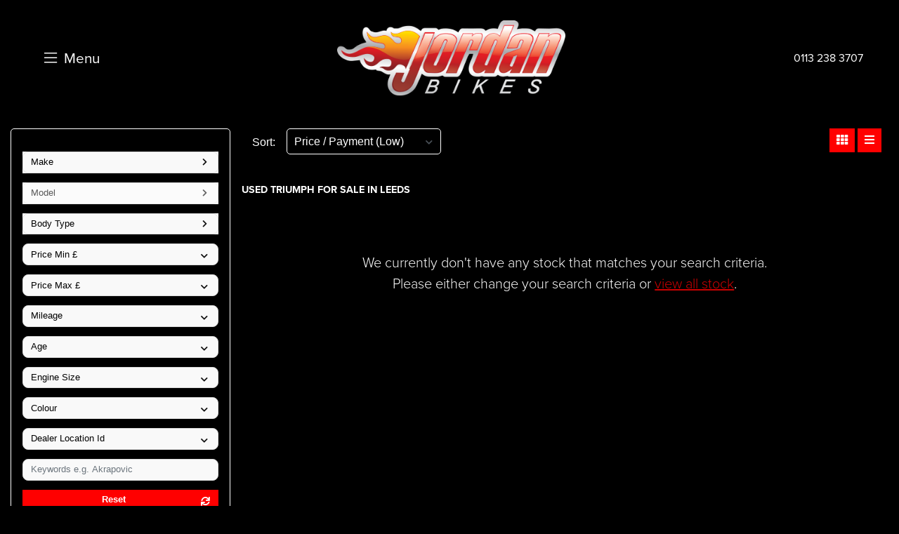

--- FILE ---
content_type: text/html; charset=utf-8
request_url: https://www.jordanbikes.com/used-bikes/triumph/triumph/bonneville-newchurch
body_size: 9989
content:
<!DOCTYPE html>
<html lang="en">
    <head>
        <title>Used Triumph for sale in Leeds | Jordan Bikes</title>
        <meta http-equiv="Content-Type" content="text/html; charset=utf-8" />
        <meta name="viewport" content="width=device-width, initial-scale=1.0"/>
        <meta name="apple-mobile-web-app-capable" content="yes">
        <link rel="apple-touch-icon" href="/images/mobile/app-icon.png">
        <meta name="description" content="At Jordan Bikes we have a range of Triumph for sale at our showroom in Leeds.">
        <meta name="theme-color" content="#2d2d2d" />
        <meta name="csrf-token" content="9fb2975b1a56baf5ab668d64b4514d71" />
         
        <link rel="stylesheet" type="text/css" href="/cache/css/page_9f8850a3b9352e71c8c535975b18afcd.css">
        
        <noscript id="deferred-styles">
            
            <link rel="stylesheet" type="text/css" href="">
            <link rel="stylesheet" type="text/css" href="/cache/css/module_dde3a3663aeadf889ef85f5eec498d19.css">
            
        </noscript>
        <link rel="stylesheet" href="/libs/fontawesome-pro-5.3.1-web/css/all.min.css">
        
        
        
        <link rel="stylesheet" type="text/css" href=""><link rel="stylesheet" type="text/css" href="/cache/css/custom_f1ae72826cb1a6a18fa91cb024d4c901.css">
        
        <script async src="https://www.googletagmanager.com/gtag/js?id=UA-45240598-1" type="text/plain" data-cookiecategory="analytics"></script>
<script>
  window.dataLayer = window.dataLayer || [];
  function gtag(){dataLayer.push(arguments);}
  gtag('js', new Date());

  gtag('config', 'UA-45240598-1');
</script>
        
<script>
!function(f,b,e,v,n,t,s)
{if(f.fbq)return;n=f.fbq=function(){n.callMethod?
n.callMethod.apply(n,arguments):n.queue.push(arguments)};
if(!f._fbq)f._fbq=n;n.push=n;n.loaded=!0;n.version='2.0';
n.queue=[];t=b.createElement(e);t.async=!0;
t.src=v;s=b.getElementsByTagName(e)[0];
s.parentNode.insertBefore(t,s)}(window, document,'script',
'https://connect.facebook.net/en_US/fbevents.js');
fbq('init', '378144343374547');
fbq('track', 'PageView');
</script>
<noscript><img height="1" width="1" style="display:none"
src="https://www.facebook.com/tr?id=378144343374547&ev=PageView&noscript=1"
/></noscript>

        
    </head>
    <body id="page_172" class="default dwmaster listview triumph usedbikes module-used_vehicles_v2  " data-theme="dwmaster">     
        
        
<script src="https://elfsightcdn.com/platform.js" async></script>
<div class="elfsight-app-6bb72ebe-bdad-4a33-bb8b-c5c8692f163b" data-elfsight-app-lazy></div>
        
        <div class="pagecontent">
             	 

	  
<div id="dealer-nav">
 <nav class="navbar navbar-dark navblack py-4">
      <button class="navbar-toggler" type="button" data-toggle="collapse" data-target="#mainmenu" aria-controls="mainmenu" aria-expanded="false" aria-label="Toggle navigation">
       <i class="fal fa-bars"></i><span class="burgertitle">Menu</span>
      </button> 
 
	 <a class="navbar-brand mr-0" href="/./"><img src="/./templates/dwmaster/custom/images/logo-jordan-bikes.png" class="img-fluid d-none d-sm-inline-block logolarge" width="325" alt="Jordan Bikes"><img src="/./templates/dwmaster/custom/images/logo-jordan-bikes.png" class="img-fluid d-inline-block d-sm-none logosmall" width="140" alt="Jordan Bikes">
	</a>

	<a class="dealer-number " href="tel:+44
0113 238 3707
	
">
0113 238 3707
	
</a>

      
    <div class="collapse navbar-collapse" id="mainmenu">
        <ul class="navbar-nav mr-auto">
          <li class="nav-item">
             <a class="nav-link" href="/./"><i class="fal fa-home"></i> <span class="sr-only">(current)</span></a>
          </li>
          <li id="menu_item_589" class="nav-item "><a class="nav-link" href="https://www.jordanbikes.com/" title="Home" > Home </a></li><li class="nav-item dropdown  ">                              
    <a href="https://www.jordanbikes.com/company" class="nav-link dropdown-toggle" data-toggle="dropdown" >Company <b class="caret"></b></a>
    <ul class="dropdown-menu">
        <li id="menu_item_758" class="nav-item "><a class="nav-link" href="https://www.jordanbikes.com/company/about-us" title="About us" > About us </a></li><li id="menu_item_740" class="nav-item "><a class="nav-link" href="https://www.jordanbikes.com/company/racing" title="Racing" > Racing </a></li><li id="menu_item_741" class="nav-item "><a class="nav-link" href="https://www.jordanbikes.com/company/store" title="Store" > Store </a></li><li id="menu_item_759" class="nav-item "><a class="nav-link" href="https://www.jordanbikes.com/company/meet-the-team" title="Meet The Team" > Meet The Team </a></li>    
    </ul>
</li><li id="menu_item_742" class="nav-item  active"><a class="nav-link" href="https://www.jordanbikes.com/used-bikes" title="Used Bikes" > Used Bikes </a></li><li class="nav-item dropdown  ">                              
    <a href="#" class="nav-link dropdown-toggle" data-toggle="dropdown" >Workshop <b class="caret"></b></a>
    <ul class="dropdown-menu">
        <li id="menu_item_753" class="nav-item "><a class="nav-link" href="https://www.jordanbikes.com/workshop" title="Workshop" > Workshop </a></li><li id="menu_item_756" class="nav-item "><a class="nav-link" href="https://www.jordanbikes.com/service-enquiry" title="Service Enquiry" > Service Enquiry </a></li><li id="menu_item_755" class="nav-item "><a class="nav-link" href="https://www.jordanbikes.com/mot-enquiry" title="MOT Enquiry" > MOT Enquiry </a></li>    
    </ul>
</li><li id="menu_item_744" class="nav-item "><a class="nav-link" href="https://www.jordanbikes.com/motorcycle-ecu-remapping" title="ECU Remapping" > ECU Remapping </a></li><li id="menu_item_745" class="nav-item "><a class="nav-link" href="https://www.jordanbikes.com/motorcycle-dyno-tuning" title="Dyno Tuning" > Dyno Tuning </a></li><li id="menu_item_746" class="nav-item "><a class="nav-link" href="https://www.jordanbikes.com/sell-your-used-bike" title="Sell Your Bike" > Sell Your Bike </a></li><li id="menu_item_772" class="nav-item "><a class="nav-link" href="https://www.jordanbikes.com/clothing" title="Clothing" > Clothing </a></li><li id="menu_item_749" class="nav-item "><a class="nav-link" href="https://www.jordanbikes.com/contact" title="Contact" > Contact </a></li> 
</ul>

		
		
		
	<ul class="nav navbar-nav flex-row justify-content-center flex-nowrap">
 <div class="phone-search-area">
                
<div class="search-area d-block">          
          
 <form method="get" action="/search"  >		  
		  
 <div class="input-group py-1 px-2 px-md-0 pt-5 pb-3" >
<input class="form-control form-control-dark nobgsearch" name="search_term" type="text" placeholder="Search site..." aria-label="Search">
<input type="hidden" name="is_posted" value="yes"/>
 <div class="input-group-append">
<button class="btn btn-outline-light nobgsearch" type="submit"><i class="fa fa-search"></i></button>
</div>
		
 </div>  
</form>         
</div>
                
                
                
 
         
            
</div>    
    
</ul>	
		
</div>





 	
	 
 
	 
    </nav> 
	
	
<div class="phone-number-display-mobile py-3 text-center d-none shownumber"><i class="fal fa-phone" style="font-size: 1.3em;
    color: #FFF;"></i><a class="dealer-number pl-2" href="tel:+44
0113 238 3707
	
">
0113 238 3707
	
</a></div>   
	
	  
</div>	 










            
            <div class="bodycontent col-md-12">
              <section class="usedbikes-parallax-size fullwidth-content row d-none" id="usedbikestopsearch">

    <div class="container-fluid h-100">
        <div class="row h-100 align-items-center">
            <div class="col-12 pt-4 px-3 max980" data-anijs="if: scroll, on:window, do: fadeIn animated, before: scrollReveal, after: removeAnim">
                <h3 class="text-center">What are you looking for?</h3>
                <div class=" col-sm-6 col-10 mx-auto filteresults keywords">
                    <div class=" filter_group">
                        <form>
                            <input id="vehicle_keywords_top" form="vehicle_filter" type="text" onfocus="this.value=''" class="quicksearch-style bg-dark border-0 form-control vehicle_filters input_filter" name="keywords" placeholder="Add keywords e.g. low mileage" data-default="Add keywords e.g. low mileage">
                            <span class="input-search"><i class="fal fa-search"></i></span>
                        </form>
                    </div>
                    <p class="text-center">Or use the filters below <i class="fal fa-arrow-circle-down pl-2"></i></p>
                </div>
            </div>
        </div>
    </div>
    <div class="parallax usedbikep-bg"></div>
</section>


<div id="used_vehicles_page_wrap" class="vehicles ubv2 my-3">

    <div id="used_vehicle_page" class="row max1400 p-0">

        <div id="sticky-anchor"></div>

        <div class="used_vehicle_filters col-lg-3">
            
            
            <div id="used_filters" class="w-100 sticktop">
                <input type="hidden" name="used_bike_base" id="used_bike_base" value="/used-bikes" />
                <input type="hidden" name="page_id" id="page_id" value="172">
                <input type="hidden" name="page_title" id="page_title" value="Used Triumph for sale in Leeds | Jordan Bikes">
                <input type="hidden" name="initial_load" id="initial_load" value="1" class="">
                <input type="hidden" name="page_end" id="page_end" value="" class="frm_filter frm_filter_static">


                <form method="post" action="/used-bikes" autocomplete="off" class="validate-form col-md-12 p-lg-0" id="vehicle_filter">
                    <input type="hidden" id="brand_lock" name="brand_lock" value="" class="">
                    <input type="hidden" id="brand_lock_make" name="brand_lock_make" value="" class="">
                    <input type="hidden" name="page_current" id="page_current" value="1" class="frm_filter frm_filter_static">
                    <input type="hidden" name="page_rows" id="page_rows" value="12" class="frm_filter frm_filter_static">
                    <input type="hidden" name="order_by" id="order_by" value="price-desc" class="frm_filter frm_filter_static">
                    <input type="hidden" name="short_filters" id="short_filters" value="1" class="frm_filter frm_filter_static">
                    

                    <div class="filter_wrapper container pt-0 w-100 p-3">
                        <div class="row top_filter">
                            <div class="col-12 pull-left pb-3 bikecount-reset-wrap">
                                <div class="bikecountwrap w-100 text-center">
                                    <div class="d-none"><span class="number_of_bikes"></span> Bikes found</div>
                                    
                                </div>
                            </div>

                            


                            <div class="col-12 pull-left filteresults postcode">
                                <div class="form-group filter_group border-0">
                                    <input type="text" class="form-control input_filter" name="postcode" id="postcode" placeholder="Enter Postcode" data-default="Enter Postcode" value="">
                                    <span class="input-clear d-none"><i class="fa fa-times"></i></span>
                                </div>
                                <span class="input-clear d-none"><i class="fa fa-times"></i></span>
                            </div>


                            

                            <div class="col-12 pull-left filteresults make">
                                <div class="form-group filter_group">
                                    <div class="d-block w-100">
                                        <select id="vehicle_brand" class="form-control selectpicker dropright" title="Make" data-header="Select Make" data-live-search-placeholder="type to filter" name="vehicle_brand">
                                        </select>
                                    </div>
                                </div>
                                <span class="input-clear d-none"><i class="fa fa-times"></i></span>
                            </div>

                            <div class="col-12 pull-left filteresults range" hidden="hidden">
                                <div class="form-group filter_group">
                                    <div class="d-block w-100">
                                        <select id="vehicle_range_id" class="form-control selectpicker dropright" title="Range" data-header="Select Range" data-live-search-placeholder="type to filter" name="vehicle_range_id">
                                        </select>
                                    </div>
                                </div>
                                <span class="input-clear d-none"><i class="fa fa-times"></i></span>
                            </div>

                            <div class="col-12 pull-left filteresults model">
                                <div class="form-group filter_group">
                                    <div class="d-block w-100">
                                        <select disabled id="vehicle_model_variant" class="form-control selectpicker dropright" title="Model" data-header="Select Model" data-live-search-placeholder="type to filter" name="vehicle_model_variant">
                                        </select>
                                    </div>
                                </div>
                                <span class="input-clear d-none"><i class="fa fa-times"></i></span>
                            </div>


                            <div class="col-12 pull-left filteresults bodytype">
                                <div class="form-group filter_group">
                                    <div class="d-block w-100">
                                        <select id="vehicle_body_type" class="form-control selectpicker dropright" title="Body Type" data-header="Select Type" data-live-search-placeholder="type to filter" name="vehicle_body_type">
                                        </select>
                                    </div>
                                </div>
                                <span class="input-clear d-none"><i class="fa fa-times"></i></span>
                            </div>


                            

                            
                            <div class="col-12 pull-left filteresults pricemin">
                                <span class="input-clear d-none"><i class="fa fa-times"></i></span>
                                <div class="form-group filter_group">
                                    <span class="select">
                                        <select class="form-control form_input frm_filter_static" name="vehicle_price_min" id="vehicle_price_min">
                                            <option value="">Price Min &pound;</option>
                                            <option value="0"> &pound;0</option>
                                            <option value="3000">&pound;3,000</option>
                                            <option value="3500"> &pound;3,500</option>
                                            <option value="4000"> &pound;4,000</option>
                                            <option value="4500"> &pound;4,500</option>
                                            <option value="5000"> &pound;5,000</option>
                                            <option value="6000"> &pound;6,000</option>
                                            <option value="7000"> &pound;7,000</option>
                                            <option value="8000"> &pound;8,000</option>
                                            <option value="9000"> &pound;9,000</option>
                                            <option value="10000"> &pound;10,000</option>
                                            <option value="500000"> &pound;50,000</option>
                                        </select>
                                    </span>
                                </div>
                                <span class="input-clear d-none"><i class="fa fa-times"></i></span>
                            </div>
                            
                            
                            
                            <div class="col-12 pull-left filteresults pricemax">
                                <div class="form-group filter_group">
                                    <span class="select">
                                        <select class="form-control form_input frm_filter_static" name="vehicle_price_max" id="vehicle_price_max">

                                            <option value="">Price Max &pound;</option>
                                            <option value="3000"> &pound;3,000</option>
                                            <option value="3500"> &pound;3,500</option>
                                            <option value="4000"> &pound;4,000</option>
                                            <option value="4500"> &pound;4,500</option>
                                            <option value="5000"> &pound;5,000</option>
                                            <option value="5500"> &pound;5,500</option>
                                            <option value="6000"> &pound;6,000</option>
                                            <option value="6500"> &pound;6,500</option>
                                            <option value="7000"> &pound;7,000</option>
                                            <option value="7500"> &pound;7,500</option>
                                            <option value="8000"> &pound;8,000</option>
                                            <option value="8500"> &pound;8,500</option>
                                            <option value="9000"> &pound;9,000</option>
                                            <option value="9500"> &pound;9,500</option>
                                            <option value="10000"> &pound;10,000</option>
                                            <option value="11000"> &pound;11,000</option>
                                            <option value="12000"> &pound;12,000</option>
                                            <option value="13000"> &pound;13,000</option>
                                            <option value="14000"> &pound;14,000</option>
                                            <option value="15000"> &pound;15,000</option>
                                            <option value="16000"> &pound;16,000</option>
                                            <option value="100000"> &pound;100,000</option>
                                        </select>
                                    </span>
                                </div>
                                <span class="input-clear d-none"><i class="fa fa-times"></i></span>
                            </div>
                            

                            <div class="col-12 pull-left filteresults vehicle_mpg" data-relies-on="">
    <div class="form-group filter_group">
        <span class="select">
            <div class="d-block w-100">
                <select id="vehicle_mpg" class="form-control form_input frm_filter_static" title="Mpg" name="vehicle_mpg" >
                    <option value="">Mpg</option><option value="is_min_max"></option>  
                </select>
            </div>
        </span>
    </div>
    <span class="input-clear d-none"><i class="fa fa-times"></i></span>
</div><div class="col-12 pull-left filteresults vehicle_mileage" data-relies-on="">
    <div class="form-group filter_group">
        <span class="select">
            <div class="d-block w-100">
                <select id="vehicle_mileage" class="form-control form_input frm_filter_static" title="Mileage" name="vehicle_mileage" >
                    <option value="">Mileage</option><option value="is_min_max"></option>  
                </select>
            </div>
        </span>
    </div>
    <span class="input-clear d-none"><i class="fa fa-times"></i></span>
</div><div class="col-12 pull-left filteresults vehicle_age" data-relies-on="">
    <div class="form-group filter_group">
        <span class="select">
            <div class="d-block w-100">
                <select id="vehicle_age" class="form-control form_input frm_filter_static" title="Age" name="vehicle_age" >
                    <option value="">Age</option><option value="is_min_max"></option>  
                </select>
            </div>
        </span>
    </div>
    <span class="input-clear d-none"><i class="fa fa-times"></i></span>
</div><div class="col-12 pull-left filteresults vehicle_engine_size" data-relies-on="">
    <div class="form-group filter_group">
        <span class="select">
            <div class="d-block w-100">
                <select id="vehicle_engine_size" class="form-control form_input frm_filter_static" title="Engine Size" name="vehicle_engine_size" >
                    <option value="">Engine Size</option><option value="is_min_max"></option>  
                </select>
            </div>
        </span>
    </div>
    <span class="input-clear d-none"><i class="fa fa-times"></i></span>
</div><div class="col-12 pull-left filteresults vehicle_colour" data-relies-on="">
    <div class="form-group filter_group">
        <span class="select">
            <div class="d-block w-100">
                <select id="vehicle_colour" class="form-control form_input frm_filter_static" title="Colour" name="vehicle_colour" >
                    <option value="">Colour</option><option value="is_min_max"></option>  
                </select>
            </div>
        </span>
    </div>
    <span class="input-clear d-none"><i class="fa fa-times"></i></span>
</div><div class="col-12 pull-left filteresults vehicle_licence_type" data-relies-on="">
    <div class="form-group filter_group">
        <span class="select">
            <div class="d-block w-100">
                <select id="vehicle_licence_type" class="form-control form_input frm_filter_static" title="Licence Type" name="vehicle_licence_type" >
                    <option value="">Licence Type</option><option value="is_min_max"></option>  
                </select>
            </div>
        </span>
    </div>
    <span class="input-clear d-none"><i class="fa fa-times"></i></span>
</div><div class="col-12 pull-left filteresults dealer_location_id" data-relies-on="">
    <div class="form-group filter_group">
        <span class="select">
            <div class="d-block w-100">
                <select id="dealer_location_id" class="form-control form_input frm_filter_static" title="Dealer Location Id" name="dealer_location_id" >
                    <option value="">Dealer Location Id</option><option value="is_min_max"></option>  
                </select>
            </div>
        </span>
    </div>
    <span class="input-clear d-none"><i class="fa fa-times"></i></span>
</div>


                            <div class="col-12 col-lg-12 col-xl-12 pull-left filteresults keywords">
                                <div class="form-group filter_group">
                                    <input id="vehicle_keywords" type="text" class="form-control vehicle_filters input_filter" name="keywords" placeholder="Keywords e.g. Akrapovic" data-default="Keywords e.g. Akrapovic">
                                    <button type="button" class="mt-3 w-100 d-none btn btn-secondary btn-sm btn-search-filter">
                                        <span class="mr-2">Search</span>
                                        <i class="fa fa-search"></i>
                                    </button>
                                </div>
                                <span class="input-clear d-none"><i class="fa fa-times"></i></span>
                            </div>

                            
                            <div class="search-footer">
                                <div class="col-12">
                                    <div class="form-group filter_group border-0 update-results pb-0 mb-0">
                                        <button type="submit" class="btn submit_search d-inline-block p-3 d-lg-none w-48" id="close-filters-mobile">Search <i class="fa fa-chevron-right pull-right"></i></button>
                                        <a class="btn reset_search d-inline-block p-3 w-100" href="#" title="Reset search" id="reset_filters">Reset <i class="fa fa-sync pull-right"></i></a>
                                    </div>
                                </div>
                            </div>   
                        </div>   
                    </div>

                    <input type="hidden" name="location_type_id" id="location_type_id" value="1">
                    <input type="hidden" id="brand_url" value="TRIUMPH">
                    <input type="hidden" id="model_url" value="triumph">
                    <input type="hidden" id="search_advert_type" name="search_advert_type" value="">
                    <input type="hidden" id="price_min" value="">
                    <input type="hidden" id="price_max" value="">
                    <input type="hidden" id="location_id" value="">
                    <input type="hidden" id="mileage" value="">
                    <input type="hidden" id="age" value="">
                    <input type="hidden" id="body_type" value="">
                    <input type="hidden" id="engine_size" value="">
                    <input type="hidden" id="colour" value="">
                    <input type="hidden" id="keywords" value="">
                    <input type="hidden" id="distance" value="">
                    <input type="hidden" id="range_id" value="">

                </form>

            </div>


        </div>


        <div class="wrapresults col-lg-9 p-0 pl-lg-3">

            <div class="row mb-3 fullwidth nopadding">
                <div id="watch_list_pos"></div>
                <div class="col-md-12 p-0">

                    <div class="col-12 p-0 topelements sticktop">

                        <div class="row sortbywrap px-3">

                            <div class="filteresults pull-left used_vehicle_filter_sortby sortby mb-2 col pl-1 pr-0 order-1">
                                <label class="pull-left pt-1 mt-1 mr-1 mr-lg-3">Sort:</label>
                                <div class="input-group-select pull-left">
                                    <span class="select">
                                        <select class="form-control select-wrap" id="order_by_t">
                                            <option value="price-asc">Price / Payment (Low)</option>
                                            <option value="price-desc">Price / Payment (High)</option>
                                            <option value="age">Age (Newest)</option>
                                            <option value="age-oldest">Age (Oldest)</option>
                                            <option value="vehicle_mileage">Mileage (Lowest)</option>
                                            <option value="featured">Featured</option>
                                            <option value="created_at">Recently Added</option>
                                            <option value="vehicle_brand">Make</option>
                                            <option value="vehicle_model_variant">Model</option>
                                        </select>
                                    </span>
                                </div>
                            </div>

                            <div class="hidden-lg-up filtermobile">
                                <button class="btn show_all_filters btn-std p-3" id="show_all_filters"><i class="fas fa-sliders-h"></i>
                                    Filter</button>
                            </div>

                            <div class="filteresults pull-left used_vehicle_filter_status mb-2 w-100 order-3 pl-2">
                                
                            </div>

                            <div id="gridllistselect">
                                <button class="btn selectlayout selectgrid" id="gridview"><i class="fas fa-th"></i></button>
                                <button class="btn selectlayout selectlist" id="listview"><i class="fas fa-bars"></i></button>
                            </div>

                        </div>

                    </div>

                    <h1 id="used_vehicles_page_title_listview" class="h3 pb-4 mm">Used Triumph for sale in Leeds</h1>

                    

                    <div id="vehicle_list" class="row no-gutters">
                        <div data-no-results="true"></div><div class="w-100">
    <div class="row">
        <p class="lead text-center mt-5">
            We currently don't have any stock that matches your search criteria.<br> Please either change your search criteria or <a href="/used-bikes" title="View all stock">view all stock</a>.
        </p>            
    </div>            
</div>
                    </div>
                    
                </div>

            </div>

            
            <div class="w-100 py-3 text-center loadmore-wrapper">
                <button id="load_more_btn" class="btn btn-lg btn-primary loadmore d-none">
                    <span class="loadingspinner">
                        <i class="fas fa-spinner fa-spin fa-pulse"></i>
                    </span>
                    <span class="loadmore-text loadmore">LOAD MORE</span>
                    <span class="loadmore-text loading">LOADING...</span>
                </button>
            </div>
            

            



        </div>


        <div id="finance-disclosure" class="finance-disclosure">FINANCE DISCLAIMER
Jordan Bikes offer competitive finance packages available through our finance partners, Close Motor Finance, Moto Novo and First Response.

We make it as easy and convenient as possible to calculate payments and when applying for the finance, whether it be HP (Hire Purchase) or PCP (Personal Contract Purchase), our sales team will assist you in choosing the right finance package for your needs.
We are fully transparent and will explain everything every step of the way.

As a Financial Conduct Authority regulated credit broker, we can introduce you to a range of lenders who may be able to help you finance your vehicle and provide other products/services. We are a licensed credit broker, not a lender.

We may receive a commission from the finance provider. Full details of any commission will be provided to you prior to you signing your finance documents. These fees may be variable or pre-set dependent on the product and the volume of business that the chosen lender receives.

Jordan</div>


        <div class="listviewbodytextwrap">
            
        </div>


        



    </div>



    
    <div class="modal fade" id="watchModal">
        <div class="modal-dialog">
            <div class="modal-content">

                
                <div class="modal-header">
                    <h4 class="modal-title">Watch This Bike:</h4>
                    <button type="button" class="close" data-dismiss="modal">&times;</button>
                </div>
                <div class="modal-body">
                    <div class="form-group has-danger">
                        <label class="form-control-label" for="watch_email">Please email me if the price changes. My
                            email address is:</label>
                        <input type="email" class="form-control watch_form form-control-danger" name="watch_email" id="watch_email">
                        <div class="form-control-feedback" id="watch_form_message"></div>
                    </div>
                    <input type="hidden" class="watch_form" id="watch_registration_year" name="watch_registration_year" value="">
                    <input type="hidden" class="watch_form" id="watch_image_id" name="watch_image_id" value="">
                    <input type="hidden" class="watch_form" id="watch_manufacturer" name="watch_manufacturer" value="">
                    <input type="hidden" class="watch_form" id="watch_model" name="watch_model" value="">
                    <input type="hidden" class="watch_form" id="watch_price" name="watch_price" value="">
                    <input type="hidden" class="watch_form" id="watch_vehicle_id" name="watch_vehicle_id" value="">
                </div>

                
                <div class="modal-footer">
                    <button type="button" class="btn btn-warning" data-dismiss="modal">Close</button>
                    <button type="button" class="btn btn-success " id="bike_watch">Watch</button>
                </div>

            </div>
        </div>
    </div>

</div>


<script id="list-template" type="text/x-handlebars-template">
    {{! This comment will not be in the output }}
    {{#each vehicle_list}}
        <div class="used-vehicle-list-item card list-card mb-4 normalview {{vehicle_advert_type_class}} {{vehicle_brand_slug}} {{select_layout}} {{#if approved_listed}}approved{{/if}} {{#if is_clearance}}clearancelistbike{{/if}}">


            <div class="card-body">
                <div class="row justify-content-between no-gutters">

                    

                    <div class="col-5 listphotowrap {{vehicle_advert_type_class}}">
                        <a class="used_photo_thumb_holder listview" href="{{{vehicle-detail-slug}}}" title="{{{vehicle_brand}}} {{{vehicle_model_variant}}}" alt="{{{vehicle_brand}}} {{{vehicle_model_variant}}}">
                            <div class="main_image">
                                <img src="{{{image}}}" class="img-fluid" alt="{{{vehicle_brand}}} {{{vehicle_model_variant}}}" srcset="{{{image_srcset}}}">
                                <span class="hidden-sm-down">{{{caption}}}</span>
                                <div class="mfrscheme {{{vehicle_brand_slug}}}"></div>
                                <span class="customimgoverlay"></span>
                            </div>
                        </a>
                        <div id="listimgiconwrap">
                            <div class="list_cta photos">
                                <a class="used_photo_num" href="{{{vehicle-detail-slug}}}" title="There are {{{image_count}}} photos of this {{location_type_text}}.">
                                    <span class="dw-icon ubv2 photo"></span>
                                    <span class="icon_text pr-1">{{{image_count}}}</span>
                                </a>
                            </div>
                            {{{list_video}}}
                        </div>
                    </div>

                    <div class="col col-7 py-0 p-sm-3 p-lg-5 listdetails">

                        <div class="row align-items-center justify-content-center no-gutters">
                            <div class="col-12 vehicleinfowrap my-2 my-md-auto">
                                <span class="listviewtype {{vehicle_advert_type_class}}"></span>

                                <div class="vehicleinfo ">
                                    <a class="used_vehicle_title bottom_used_title d-inline w-100" href="{{{vehicle-detail-slug}}}" title="{{{vehicle_brand}}} {{{vehicle_model_variant}}}" alt="{{{vehicle_brand}}} {{{vehicle_model_variant}}}">
                                        <h5><span class="vehiclebrand">{{{vehicle_brand}}}</span> <span class="vehiclemodel">{{{vehicle_model_variant}}}</span> <span class="vehiclebrand">{{{attr_attention_grabber}}}</span></h5>
                                    </a>


                                    <div class="container-fluid px-0 py-0 py-md-2 py-lg-2 attributeswrap">
                                        <div class="attributes-icons">
                                            {{#if year}}
                                                <div class="veh_attribute regyear">
                                                    <span class="attribute vehicleyear">
                                                        {{{year}}}
                                                        {{#if reg_letter}}
                                                            ({{{reg_letter}}})
                                                        {{/if}}
                                                    </span>
                                                </div>
                                            {{/if}}
                                            {{#if mileage_att}}
                                                <div class="veh_attribute mileage"><span class="attribute mileage">{{{mileage_att}}}</span></div>
                                            {{/if}}
                                            {{#if body_type}}
                                                <div class="veh_attribute body_type"><span class="attribute body_type {{{body_type}}}">{{{body_type}}}</span></div>
                                            {{/if}}
                                            {{#if engine}}
                                                <div class="veh_attribute engine"><span class="attribute engine">{{{engine}}}</span></div>
                                            {{/if}}
                                        </div>
                                    </div>


                                    <div class="listdescription">
                                        <p class="card-text used_vehicle_desc" style="clear: both">
                                            {{{description_short}}}
                                        </p>
                                    </div>

                                    <div class="listviewtags d-none">
                                        
                                        {{#if tags}}
                                            {{#each tags}}
                                                <span class="features-group-item themebgcolor">{{name}}</span>
                                            {{/each}}
                                        {{/if}}
                                        
                                    </div>

                                    <div class="pricing">
                                        {{#if hasQuote}}From <span class="financeprice">&pound;{{quote.finance_from}}</span> {{quote.finance_abbr}} a month or{{/if}} <span class="retailprice">{{{saving_short_text}}} {{{pricing_currency}}}{{{price}}}</span>
                                        {{#if price_addon}} <span class="vehicle price_addon">{{{price_addon}}}</span>{{/if}}

                                        

                                        {{#if saving}}<span class="saving">save <span class="saveprice">&pound;{{{saving}}}</span></span>{{/if}}
										
										<div class="d-none bikelocation-listview mt-2"><span class="small">Bike location: {{dealer_location_name}}</span></div>
                                    </div>

                                    <div class="listctawrap">
                                        <a class="btn viewbike btn-primary mr-3" href="{{{vehicle-detail-slug}}}" title="{{{vehicle_brand}}} {{{vehicle_model_variant}}}" alt="{{{vehicle_brand}}} {{{vehicle_model_variant}}}">View bike</a>

                                        {{#if autoconvert_button}}
                                            {{{autoconvert_button}}}
                                        {{/if}}

                                        {{#if quote.checkout_action}}
                                            <a class="reservenow btn btn-success" href="{{quote.checkout_action}}" target="new" title="Reserve this bike now"><i class="far fa-shopping-cart"></i>&nbsp;Reserve</a>
                                        {{/if}}
                                        {{#if watch_button_show}}
                                            <div class="save_advert_wrap">
                                                <button class="btn btn-primary {{{is_watching}}} watchlist_toggle" href="{{{watchlist_button_link}}}" data-vehicle-id="{{{vehicle_id}}}">
                                                    <i class="{{{watchlist_icon_class}}} fa-heart"></i>
                                                    <span class="button-text">{{{watching_text}}}</span>
                                                </button>
                                            </div>
                                        {{/if}}
                                    </div>

                                </div>

                            </div>
                        </div>
                    </div>
                </div>
            </div>
        </div>
    {{/each}}
</script>

<script id="empty-list-template" type="text/x-handlebars-template">

    <div class="w-100">
        <div class="row">
            <p class="lead text-center mt-5">
                We currently don't have any stock that matches your search criteria.<br> Please either change your search criteria or <a href="{{module_url}}" title="View all stock">view all stock</a>.
            </p>            
        </div>            
    </div>
    
</script>

<script id="vehicle-links-template" type="text/x-handlebars-template">

    <div class="w-100">
    <h5 class="w-100">{{vehicle_links_title}}</h5>
    <div class="row">
    {{#each vehicle_links}}
    <a class="col-12 col-sm-6 col-md-4 col-lg-3 mb-3" href="{{link_url}}" title="{{link_text}}">
    <div class="card w-100">
    <a class="card-body">
    <h5 class="card-title">{{link_text}}</h5>
    </a>
    </div>
    </a>
    {{/each}}
    </div>
    </div>

</script>
            </div>
            
            
            
        	
	<div id="newsletter-sign-up-area">
        <div class="container-fluid py-3 mx-auto text-center">
            <h6 class="d-inline-block text-white">Get the latest news and offers straight to your inbox</h6>
            <a href="/join-newsletter" class="btn btn-newsletter cta themebgcolor d-inline-block ml-md-4">JOIN OUR NEWSLETTER</a>
        </div>
    </div>


<div id="footer_wrapper">


    <div class="col-md-12">

        <div id="footercontact" class="mb-3 col-md-4 pull-left p-0">
            <div class="footercontact">
    <h5>Jordan Bikes</h5>
    <p>Gelderd Road,<br />
(A62) Gildersome,<br />
Leeds,<br />
LS27 7JN</p>
    <p class="mt-3">Tel: 0113 238 3707</p>
</div>
            <img id="scorpion-logo" class="img-fluid mt-5" src="/../../images/dealer/scorpion-logo.png" />
        </div>

        <div id="newsletter-sign-up"  class="mb-3 col-md-4 pull-left p-0 text-center">
            <h5>Join Our Mailing List</h5>      
            <div class="container-fluid py-3 mx-auto text-center">
                <span class="d-inline-block mb-3">Join our newsletter to stay up to date with our latest news, events and offers.</span>
                <div class="mw-80 m-auto">
                    <form method="post" action="/join-newsletter" >
                        <input onclick="this.value = '';" name="email_address" type="text" class="footer_subscribe_box form-control text-center" value="" placeholder="Enter email..." size="100"/>
                        <input name="subscribe_to_mailing_list" type="hidden" value="Yes" />
                        <input name="submit_id" type="hidden" value="{unique_id}" />
                        <input type="submit" class="btn form-control ctadarkbg pointer mt-2 mb-2" value="Join now" name="submit" title="Join our newsletter now" />
                    </form>
                </div>  
            </div>
        </div>

        <div id="openingtimes" class="mb-3 col-md-4 pull-left p-0 text-right">
            <h5>Opening Hours</h5>
            <p class="footer-text"> Monday - Saturday: 8:30 am - 5:00 pm<br />
Bank Holidays: 10:00 am - 3:00 pm<br />
Sunday: Closed</p>
            <h5>Social Media</h5>
            <div class="container-fluid px-0 text-white"> <a id="socials_facebook" class="btn btn-lg" href="https://www.facebook.com/jordanbikes/" title="facebook" target="new"><i class="fab fa-facebook"></i></a><a id="socials_instagram" class="btn btn-lg" href="https://www.instagram.com/jordanbikesleeds/" title="instagram" target="new"><i class="fab fa-instagram"></i></a><a id="socials_youtube" class="btn btn-lg" href="https://www.youtube.com/user/jordanbikestv" title="youtube" target="new"><i class="fab fa-youtube"></i></a> </div>
        </div>

    </div>

</div>
        
<div id="dealer-lowertext" class="pt-5">
  <div class="container-fluid mx-auto">
    <div class="max1600 mx-auto py-2">
      <div class="row justify-content-between">
        <div class="col-md-auto"> <span class="bottom-footer-text m-auto">&copy; Copyright 2026 Jordan Bikes. All rights reserved</span> </div>
        <div class="col-md-auto"> <span class="bottom-footer-text">
    <a class="bottom-footer-text" href="/admin/login.php">Admin Login</a>
 </span><span class="footer-pipe" style="color:#FFF">&nbsp;|&nbsp;</span><a class="bottom-footer-text" href="privacy-and-cookies">Privacy &amp; cookies</a> </div>
      </div>
    </div>
  </div>
  <div class="container-fluid pb-3">
    <div class="fca"> <p>Jordan Bikes is regulated by the Financial Conduct Authority (FCA No. 653362). We are a credit broker, not a lender, and can introduce you to a limited number of lenders. We may receive a commission from a lender, which we are happy to disclose. All finance is subject to status, terms and conditions apply, UK residents over 18 only, guarantees may be required.</p>
 </div>
  </div>
</div>
<div id="dealerwebs" style="background: black" class="text-white w-100 pull-left py-5"> 
  
  
  <div class="container-fluid mx-auto text-center">
    <div class="row justify-content-between">
      <div class="col"><span class="dealercms d-block mb-1">Powered by DealerWebs</span> <img src="https://cdn.dealerwebs.co.uk/dealerwebs/dw-logo-landscape-red.svg" alt="DealerWebs" width="180" height="41"> </div>
    </div>
  </div>
   </div>

            
        </div>
        <script src="/cache/js/page_b040aa20f07c67a5e56356ff81bdd232.js" type="text/javascript"></script>
        <script src="/cache/js/module_a10b9819680df89b011a3a2d3789649a.js" type="text/javascript"></script>
        <script></script><script src="/cache/js/addin_6edb869c963cdebc00164d4d82438de7.js" type="text/javascript"></script><script></script>
        
        <script src="//s7.addthis.com/js/300/addthis_widget.js#pubid=ra-5b33985f36154d5c" type="text/html" data-cookiecategory="analytics" async="async"></script>
        
        <script src="/libs/core/dwanalytics.js" type="text/html" data-cookiecategory="analytics"></script> 
        
        <script src="/libs/cookieconsent-2.8.0/dist/cookieconsent.js" defer></script> 
        <script src="/libs/core/cookieconsent.js" defer></script>
        
        <script>
        
              jQuery(document).ready(function($) {

                  $('.ecu-nav a').click(function(e) {
                    e.preventDefault()
                    $(this).tab('show')
                  })

                  $('a.ecu-nav-link').on('click', function(e) {
                    var href = $(this).attr('href');
                    setTimeout(() => {
                      $('html, body').animate({
                        scrollTop: $(href + '.active').offset().top
                      }, 'slow');
                    }, 500);
                    e.preventDefault();
                  });
                });
        </script>
		
		
		<script>
		
          var figure = $(".video");
        var vid = $("video");

        [].forEach.call(figure, function (item) {
                item.addEventListener('mouseover', hoverVideo, false);
                item.addEventListener('mouseout', hideVideo, false);
        });
        
        function hoverVideo(e) {  
                $(this).find('.thevideo')[0].play();
        }

        function hideVideo(e) {
                $(this).find('.thevideo')[0].pause(); 
        }
		
		</script>

        
    <script defer src="https://static.cloudflareinsights.com/beacon.min.js/vcd15cbe7772f49c399c6a5babf22c1241717689176015" integrity="sha512-ZpsOmlRQV6y907TI0dKBHq9Md29nnaEIPlkf84rnaERnq6zvWvPUqr2ft8M1aS28oN72PdrCzSjY4U6VaAw1EQ==" data-cf-beacon='{"version":"2024.11.0","token":"31d24b6c306145f8b23557270fb4c124","r":1,"server_timing":{"name":{"cfCacheStatus":true,"cfEdge":true,"cfExtPri":true,"cfL4":true,"cfOrigin":true,"cfSpeedBrain":true},"location_startswith":null}}' crossorigin="anonymous"></script>
</body>
</html>


--- FILE ---
content_type: text/css
request_url: https://www.jordanbikes.com/cache/css/custom_f1ae72826cb1a6a18fa91cb024d4c901.css
body_size: 7382
content:
@import url(https://use.typekit.net/xwb6agj.css);@charset "UTF-8";body{font-family:proxima-nova,sans-serif}.home{background-color:#000;color:#FFF}div#animation_container,div#animation_container canvas#canvas{width:100%!important;height:auto!important}.carousel .carousel-caption h3,.carousel .carousel-caption p,.carousel a.cta,.carousel h4{opacity:0%;animation:fadeIn ease 1s;-webkit-animation:fadeIn ease 1s;-moz-animation:fadeIn ease 1s;-o-animation:fadeIn ease 1s;-ms-animation:fadeIn ease 1s;animation-fill-mode:forwards}.carousel .carousel-caption h3{animation-delay:1s}.carousel .carousel-caption h4{animation-delay:1.8s}.carousel .carousel-caption p{animation-delay:2.2s}.carousel a.cta{animation-delay:3s}@keyframes fadeIn{0%{opacity:0}100%{opacity:1}}@-moz-keyframes fadeIn{0%{opacity:0}100%{opacity:1}}@-webkit-keyframes fadeIn{0%{opacity:0}100%{opacity:1}}@-o-keyframes fadeIn{0%{opacity:0}100%{opacity:1}}h2.parallax-heading{font-size:4rem}.used-size{height:70vh;min-height:400px;color:#FFF}.usedbikesbg{background-image:url(/./templates/dwmaster/custom/images/jordanbikes-social.jpg);background-position:left center!important}a.btn-social{background-color:#FFF;color:#000;font-size:1.6rem;font-weight:700;text-decoration:none}#footer_wrapper .btn-lg,.btn-group-lg>.btn{padding:.5rem 1rem;font-size:1.25rem;line-height:1.5;color:#FFF;padding-right:10px;padding-left:0;padding-top:0;padding-bottom:0}.bodycontent .btn-primary{background-color:#000;color:#FFF;padding:1.1rem;font-weight:700;text-decoration:none;border:0;font-size:1.1rem}.bodycontent .btn-video{background-color:#FFF;color:#000;padding:1.1rem;font-weight:700;text-decoration:none;border:0;font-size:1.1rem;text-shadow:none}.form-group .btn-primary{background-color:#000;color:#FFF}.bodycontent .btn-video:hover{background-color:#e1dddd}.bodycontent .btn-primary:hover{background-color:#212121;color:#FFF}.grey-container{background-color:#d5d5d5;padding-top:80px;padding-bottom:80px}.formstrap.container{padding-left:0;padding-right:0}h1,h2,h3,h4,h5,.h1,.h2,.h3,.h4,.h5{font-weight:800}h1,.h1{font-size:3.5rem}h2,.h2{font-size:2.7rem}h3,.h3{font-size:2.3rem}h4,.h4{font-size:2rem}h5,.h5{font-size:1.8rem}div#lower_text_container,div#bottom_links{max-width:100%;margin:0 auto}div#bottom_links{padding:40px 15px 0}.fw-container .contentwidth{margin:auto}.line-height-0{line-height:0}.cms_button .btn:after,.cms_button .btn-danger:after,.carousel a.cta:after,a.btn.btn-info.cta:after,.blog-card a:after,div#used_bikes_carousel .card .cta:after,.panelcta:after,.hasarrow:after,p.used-bike-cta:after,.btn-video:after{content:" \25B8"}.bigfont{text-transform:uppercase}.mw-50{max-width:50%!important}.mw-80{max-width:80%!important}iframe{max-width:100%;max-height:100%}h1.bigfont{font-size:4.2rem;font-weight:700;text-transform:uppercase}h2.bigfont,h2.widget_title{font-size:3.5rem;font-weight:700}h2.widget_title{margin-bottom:3rem;text-align:center;color:#FFF}h3.bigfont{font-size:2rem;font-weight:800;text-transform:uppercase}h1.smallfont,h2.smallfont,h3.smallfont{font-size:1.2rem;text-transform:uppercase}.carousel h4{font-weight:400}.vehicle .attr-btns .attr-btn.cta,.show_all_filters,#used_vehicle_detail .phonewrap{background-color:#c00}.vehicle .attr-btns .attr-btn.cta:hover,.show_all_filters:hover,#used_vehicle_detail .phonewrap:hover{background-color:#C00}.vehicle_location_icon i{color:#c00}.carousel{width:100%}p a{color:#C00;text-decoration:underline}.bodycontent{overflow:initial}div#dealer-nav{background:#000;position:relative}div#dealer-nav .navbar{z-index:999;padding:0}div#dealer-nav button.navbar-toggler{margin-left:4%}div#navmenu,div#mainmenu{padding-left:4%}#dealer-nav ul.dropdown-menu.show{background:#222;padding:10px 20px;width:95%;font-size:inherit}div#dealer-nav a.dealer-number{margin-right:4%}#page_1 div#dealer-nav .navbar-collapse.collapse.show{background:#000}div#dealer-nav a,div#dealer-nav span.burgertitle,div#dealer-nav i.fal.fa-bars{color:#FFF}div#dealer-nav span.burgertitle{padding-left:10px}div#dealer-nav button.navbar-toggler{border:none}.navigation{position:unset;text-transform:uppercase;font-weight:700}.vehicles .used_vehicle_filter_status input[type='checkbox']:checked:before,#used_vehicles_page_wrap.vehicles .page-item.active .page-link,.vehicles .used-vehicle-list-item.featured .view_vehicle_btn.cta,.used_vehicle_filters .submit_search{background-color:#c00}.vehicles .page-item.active .page-link{color:#FFF}.vehicles .used-vehicle-list-item.featured,.vehicles .view_vehicle_btn.cta{background-color:#000}.vehicles .used_vehicle_filter_status input[type='checkbox']:checked,#used_vehicles_page_wrap.vehicles .page-item.active .page-link{border-color:#c00}#used_vehicle_page #vehicle_filter .dropdown-toggle,.vehicles .keywords input,#vehicle_filter select{border:1px solid #ddd}.vehicles .filter_wrapper{background-color:#fff0;padding:20px 0 0 0}.used-vehicle-list-item{background-color:#FFF}.navbar-light .navbar-nav .nav-link:hover,div#company_socials a:hover,.navbar-light .navbar-nav .nav-link:focus,.navbar-light .navbar-nav .nav-link:hover,.navigation .navbar li.nav-item.active a,.navigation .navbar li.nav-item.dropdown.active ul li a:hover{color:#c00}.navigation .navbar li.nav-item.dropdown.active ul li a{color:#FFF}a.cta,.cta,div#used_bikes_carousel .card .cta,footer#footer .ctadarkbg,.btn-primary,.carousel.slide .btn-info,#blog a.blog-item .badge,div#used_bikes_carousel .owl-stage-outer span.card-subtitle.was,.carousel.slide .btn-info,.usedrangebuttons{background:#c00;color:#FFF}.cc-color-override--63149898 .cc-btn{background-color:#cc0000!important}.owl-item:hover .cta,.cta:hover,a.ctadarkbg:hover,.ctadarkbg:hover,div#used_bikes_carousel .owl-item:hover .card .cta,footer#footer .ctadarkbg:hover,.btn-primary:hover,#blog a.blog-item .badge:hover,#new_bikes_list_wrapper .new_bike_list_card a:hover .card-title,.carousel.slide .btn-info:hover,.usedrangebuttons:hover{background:#C00}.cc-color-override--63149898 .cc-btn:hover{background-color:#CC0000!important}.banner-cta{background:#000000a9}.bg-grey{background:#f3f4f8;padding:30px 0 0}.bg-red{background:#C00}.bg-black{background:#000}.selectusedhome.submit{background:url(/./images/icons/selector-go.png) right no-repeat #c00}.selectusedhome.submit:hover{background:url(/./images/icons/selector-go.png) right no-repeat #C00}.vehicledetailcta i.fa{padding-right:10px}.btn,.btn-danger{border:none}.bg-black{background:#000}.usedbikelinks{border-top:3px solid #222;border-bottom:3px solid #222}a.usedbikelink{display:inline-block;width:32%}a.usedbikelink img:hover{transform:scale(1.1);z-index:999;transition:all 0.2s ease-in-out;overflow:hidden}.homelinkswrap{font-weight:100;color:#FFF}.homelink a.btn.btn-primary,.banner-text .cta,.used-bike-cta,#newsletter-sign-up .ctadarkbg{background:#FFF;color:#000;outline:1px solid #FFF;padding:.8rem 1.4rem;font-weight:700}.homelink a.btn.btn-primary:hover,.banner-text .cta:hover,.used-bike-cta:hover,#newsletter-sign-up .ctadarkbg:hover{background:#000;color:#FFF}#newsletter-sign-up .ctadarkbg{background:#000;color:#FFF;outline:1px solid #FFF;padding:.8rem 1.4rem;max-width:200px}#newsletter-sign-up .ctadarkbg:hover{background:#FFF;color:#000}.homelinkbackground{transition:all 0.4s ease-in-out}.homelinkbackground{position:absolute;top:0;left:0;right:0;bottom:0}.homelinkbackground.sellbike{background:linear-gradient(0deg,rgb(0 0 0 / .7623249983587185) 0%,#fff0 50%),url(/templates/dwmaster/custom/images/homepanel-sellbikev3.jpg) no-repeat center center;background-size:cover}.homelinkbackground.usedbikes{background:linear-gradient(0deg,rgb(0 0 0 / .7623249983587185) 0%,#fff0 50%),url(/templates/dwmaster/custom/images/homepanel-usedbikes.jpg) no-repeat center center;background-size:cover}.homelinkbackground.dyno{background:linear-gradient(0deg,rgb(0 0 0 / .7623249983587185) 0%,#fff0 50%),url(/templates/dwmaster/custom/images/homepanel-dynov3.jpg) no-repeat center center;background-size:cover}.homelinkbackground.remap{background:linear-gradient(0deg,rgb(0 0 0 / .7623249983587185) 0%,#fff0 50%),url(/templates/dwmaster/custom/images/homepanel-remap-v3.jpg) no-repeat center center;background-size:cover}.homelinkbackground.workshop{background:linear-gradient(0deg,rgb(0 0 0 / .7623249983587185) 0%,#fff0 50%),url(/templates/dwmaster/custom/images/homepanel-workshopv3.jpg) no-repeat center center;background-size:cover}.homelinkbackground.showroomtour{background:linear-gradient(0deg,rgb(0 0 0 / .7623249983587185) 0%,#fff0 50%),url(/templates/dwmaster/custom/images/homepanel-3dtour.jpg) no-repeat center center;background-size:cover}.owl-item{border:1px solid #FFF}#vehicle_list .used_vehicle_desc{margin-bottom:1rem;color:#212529;font-size:14px;letter-spacing:inherit;font-weight:400}.used_vehicle_title h5{font-weight:700;color:#212529;letter-spacing:inherit}.fw-container .col-sm-12,.fw-container .col-12{padding:0}.home #dealer-nav .logolarge{width:400px}video.homepagevid{width:100%;margin:0 auto;max-width:1500px;border:10px solid #fff0;padding:0;-webkit-border-image:url(/./templates/dwmaster/custom/images/vid-bg.png) 18 stretch;-o-border-image:url(/./templates/dwmaster/custom/images/vid-bg.png) 18 stretch;border-image:url(/./templates/dwmaster/custom/images/vid-bg.png) 18 stretch}#youtube_wrapper{position:relative;float:left;width:49%;padding:0;margin-right:2%}.thumbnail-wrapper{position:relative;overflow:hidden}.left-arrow{border-top-right-radius:10px;border-bottom-right-radius:10px}.right-arrow{right:0;border-top-left-radius:10px;border-bottom-left-radius:10px}.left-arrow,.right-arrow{z-index:200;cursor:pointer;height:88px;display:block;width:20px;float:left;text-align:center;background-color:#000;position:absolute;top:0}.left-arrow i,.right-arrow i{color:#fff;line-height:88px}.thumb-container{margin-left:30px;margin-right:30px}#youtube-thumbs{height:88px;position:relative;padding:0}.feature-container{padding:10px 0;background-size:cover;box-sizing:border-box}.feature-heading h4{margin-bottom:20px;font-size:18px}.feature-container .youtube-wrapper .feature-inner .feature-body ul{overflow:hidden}.feature-container .youtube-wrapper .feature-inner .feature-body ul li{width:88px;float:left;display:block;padding:0!important;margin:0 10px!important}.feature-container .youtube-wrapper .feature-inner .feature-body ul li a{background-size:cover;background-position:center;background-repeat:no-repeat;display:block;height:100%;width:100%;border-radius:10px}.feature-container .youtube-wrapper .feature-inner .feature-body ul li a .overlay{background:rgb(0 0 0 / .75);text-align:center;height:100%;width:100%;opacity:0;-webkit-transition:0.6s;transition:0.6s;border-radius:10px}.feature-container .youtube-wrapper .feature-inner .feature-body ul li a:hover .overlay{opacity:1}.feature-container .youtube-wrapper .feature-inner .feature-body ul li a .overlay .plus{font-weight:900;color:rgb(255 255 255 / .85);font-size:30px;width:88px;height:88px;line-height:88px;display:block}.feature-container .feature-inner .button-bottom{bottom:0;position:relative;text-align:center;width:100%;display:block;margin-bottom:10px}.feature-container .youtube-wrapper .video-container{position:relative;padding-bottom:56.25%;padding-top:30px;height:0;overflow:hidden;clear:both;border-radius:10px;margin-bottom:1rem}.feature-container .youtube-wrapper .video-container iframe,.feature-container .youtube-wrapper .video-container object,.feature-container .youtube-wrapper .video-container embed{position:absolute;top:0;left:0;width:100%;height:100%}.feature-container .feature-inner .feature-body{position:relative;display:block;margin-bottom:10px}.homefeature_usedbikesearch{margin-bottom:20px;background:url(/./templates/dwmaster/custom/images/vid-bg.png) no-repeat;background-size:cover}.homefeature_usedbikesearch p,.homefeature_usedbikesearch .banner_price{display:none}.banner_used_search.banner_submit{max-width:100%}.banner_used_search.banner_make,.banner_used_search.banner_model{max-width:50%}.used_search_fiter_wrapper{width:100%;float:left}.usedrangebuttons{font-size:12px;font-weight:700}.homeboxes{position:relative;float:left;width:100%}.homeboxes .homebox{position:relative;max-width:49%}.homeboxes .panelinfo .bigfont{text-transform:none}.homeboxes .panelinfo{position:absolute;top:0;left:0;padding:40px;color:#FFF;transition:all 0.15s ease-in-out}.homeboxes .panelinfo.bottom{top:auto;bottom:0}.homeboxes .panelinfo.relative{position:relative;display:inline-block}.homeboxes .homebox .panelcta{position:absolute;bottom:0;right:0;color:#FFF;padding:30px;text-transform:uppercase}.homeboxes .homebox.doubleheight.sellyourbike{height:840px;width:930px;background:url(/./templates/dwmaster/custom/images/home-sell-your-bike.jpg) no-repeat bottom right;float:left}.homeboxes .homebox.workshop{height:410px;width:930px;background:url(/./templates/dwmaster/custom/images/home-workshop.jpg) no-repeat bottom right;float:right;margin-bottom:0!important}.homeboxes .homebox.usedbikes{height:410px;width:930px;background:url(/./templates/dwmaster/custom/images/home-usedbikes.jpg) no-repeat bottom right;float:right;margin-bottom:1rem}.homeboxes .homebox.dyno{height:749px;width:940px;background:url(/./templates/dwmaster/custom/images/home-dyno.jpg) no-repeat bottom right;margin-bottom:1rem;float:left}.homelinkbackground .dyno video{position:absolute;top:50%;left:50%;min-width:100%;min-height:100%;width:auto;height:auto;z-index:0;-ms-transform:translateX(-50%) translateY(-50%);-moz-transform:translateX(-50%) translateY(-50%);-webkit-transform:translateX(-50%) translateY(-50%);transform:translateX(-50%) translateY(-50%)}.homeboxes .homebox.tour{height:749px;width:100%;background:url(/./templates/dwmaster/custom/images/home-3dtour.jpg) no-repeat bottom right;margin-bottom:0;float:left}.homeboxes .homebox.remap{height:749px;width:940px;background:url(/./templates/dwmaster/custom/images/home-remap.jpg) no-repeat top center;margin-bottom:1rem;float:left}.homeboxes .homebox.premises{width:100%;background:url(/./templates/dwmaster/custom/images/home-premises.jpg) no-repeat top left;margin-bottom:1rem;float:left;background-size:47%}footer#footer{background:#000}footer#footer i{color:#FFF}footer#footer i:hover{color:#888}footer#footer .ctadarkbg{background:#333}footer#footer .ctadarkbg:hover{background:#555}div#bottom_links_wrapper{background:#222}div#used_bikes_carousel .card,div#used_bikes_carousel .card .cta{background-color:#000;color:#FFF;text-align:center}#used_bikes_carousel .card-title{max-width:none}div#used_bikes_carousel span.card-subtitle.price{font-size:2rem}div#footer_wrapper{position:relative;float:left;width:100%;background:#000;border:0;padding:40px 0;color:#FFF}.carousel-caption.d-none.d-md-block.text-left,.carousel-caption.d-none.d-md-block.text-right{right:0%;left:0%;padding:0% 80px 15%;width:100%;height:auto;bottom:0;top:auto}.banner-text{max-width:1000px}#sellyourbike header .overlayvideo{position:absolute;top:0;left:0;height:100%;width:100%;z-index:1}.blackbg{background-color:#000}#sellyourbike header{position:relative;background-color:#000;height:100vh;width:100%;overflow:hidden}#sellyourbike header .container{position:relative;z-index:2;color:#FFF}#sellyourbike header video{object-fit:cover;position:absolute;top:0;left:0;width:100%;height:100%;overflow:hidden}#sellyourbike header .container h1{font-size:5rem;margin-bottom:4px;text-shadow:0 0 25px #000}#sellyourbike header .container p{font-size:1.5rem;text-shadow:0 0 25px #000}.max700{max-width:700px}.sellyourbike1-size{height:70vh;margin-bottom:300px}.sellyourbike1-size{background-image:url(/./templates/dwmaster/custom/images/sell-your-bike-bg1.jpg);background-position:left center!important;height:70vh;margin-bottom:280px;background-size:cover}.sellyourbike2-size{background-image:url(/./templates/dwmaster/custom/images/sell-your-bike-bg2.jpg);background-position:center center!important;height:70vh;margin-bottom:160px;background-size:cover}.parallax-content{background-color:#FFF;padding:60px 80px 5px 80px;text-align:center}#workshop header .overlayvideo{position:absolute;top:0;left:0;height:100%;width:100%;z-index:1}#workshop header{position:relative;background-color:#000;height:100vh;width:100%;overflow:hidden}#workshop header .container{position:relative;z-index:2;color:#FFF}#workshop header video{object-fit:cover;position:absolute;top:0;left:0;width:100%;height:100%;overflow:hidden}#workshop header .container h1{font-size:5rem;margin-bottom:4px;text-shadow:0 0 25px #000}#workshop header .container p{font-size:1.5rem;text-shadow:0 0 25px #000}.max900{max-width:900px}.slant-white{position:relative;z-index:1;padding-top:140px;padding-bottom:140px;margin-top:-50px;color:#FFF}.slant-white:after{position:absolute;top:0;bottom:0;right:0;left:0;width:100%;height:100%;background-color:#FFF;background-size:cover;background-position:center center;-webkit-transform:skewY(4deg);transform:skewY(-deg);-webkit-transform-origin:0;transform-origin:0;z-index:-3;content:"";overflow:hidden;outline:1px solid #fff0}.slant-red{position:relative;z-index:1;padding-top:140px;padding-bottom:140px;margin-top:-50px;color:#FFF}.slant-red:after{position:absolute;top:0;bottom:0;right:0;left:0;width:100%;height:100%;background-color:#d62a3a;background-size:cover;background-position:center center;-webkit-transform:skewY(-4deg);transform:skewY(-4deg);-webkit-transform-origin:0;transform-origin:0;z-index:-3;content:"";overflow:hidden;outline:1px solid #fff0}.slant-black{position:relative;z-index:1;padding-top:140px;padding-bottom:140px;margin-top:-50px;color:#FFF}.slant-black:after{position:absolute;top:0;bottom:0;right:0;left:0;width:100%;height:100%;background-color:#000;background-size:cover;background-position:center center;-webkit-transform:skewY(-4deg);transform:skewY(-4deg);-webkit-transform-origin:0;transform-origin:0;z-index:-3;content:"";overflow:hidden;outline:1px solid #fff0}.max1200{max-width:1200px;margin:0 auto}.red-bg{background-color:#d62a3a;height:180px;margin-top:-180px}.black-bg{background-color:#000;height:180px;margin-top:-180px}.workshop-content .nav-pills .nav-link.active,.show>.nav-pills .nav-link{color:#fff;background-color:#d62a3a;font-weight:700}.workshop-content .nav-link{display:block;padding:.5rem 1rem;background-color:#d6cacb;margin:7px 5px}.workshopbg{height:600px;background-image:url(/./templates/dwmaster/custom/images/workshop-prices-bg.jpg);background-size:cover;background-position:center center}.workshop-content{max-width:1110px;background-color:#FeFefe;margin:auto;margin-top:-70px;padding-left:20px;padding-right:20px;padding-bottom:60px;border-top:4px #d62a3a solid;-webkit-box-shadow:0 0 17px 0 rgb(0 0 0 / .1);box-shadow:0 0 17px 0 rgb(0 0 0 / .1);-webkit-transition:-webkit-box-shadow .3s;transition:-webkit-box-shadow .3s;transition:box-shadow .3s;transition:box-shadow .3s,-webkit-box-shadow .3s}.workshop-content-wrapper{margin-left:40px;margin-right:40px}.price-col{background-color:#d62a3a;padding:50px 10px;color:#FFF;height:100%}.price-col h4{font-size:3rem!important;line-height:.9em;margin:0;text-align:center;padding-bottom:0;padding-top:0;font-weight:800}.price-col p{font-size:1rem;line-height:1.1em;margin:0;text-align:center;padding-bottom:8px}.price-section{background-color:#f5f3f3;margin-top:30px;margin-bottom:30px;padding:40px 40px}.service-table{font-size:.7rem}.price-section h3{font-size:1.4rem!important}.workshop-content h3{font-size:1.4rem!important}#tuning header .overlayvideo{position:absolute;top:0;left:0;height:100%;width:100%;z-index:1}#tuning header{position:relative;background-color:#000;height:100vh;width:100%;overflow:hidden}#tuning header .container{position:relative;z-index:2;color:#FFF}#tuning header video{object-fit:cover;position:absolute;top:0;left:0;width:100%;height:100%;overflow:hidden}#tuning header .container h1{font-size:5rem;margin-bottom:4px;text-shadow:0 0 25px #000}#tuning header .container p{font-size:1.5rem;text-shadow:0 0 25px #000}.sponsorshipbg{background-image:url(/./templates/dwmaster/custom/images/sponsorship-bg.jpg);background-position:center center!important;height:70vh;background-size:cover;margin-bottom:180px}.racingbg{background-image:url(/./templates/dwmaster/custom/images/racing-bg.jpg);background-position:center center!important;height:70vh;background-size:cover;margin-bottom:180px}.faultfindingbg{background-image:url(/./templates/dwmaster/custom/images/dynoffbg.jpg);background-position:center center!important;height:70vh;background-size:cover;margin-bottom:180px}.industrybg{background-image:url(/./templates/dwmaster/custom/images/industry-bg.jpg);background-position:top center!important;height:70vh;margin-bottom:180px;background-size:cover}.ecuremapbg{background-image:url(/./templates/dwmaster/custom/images/ecuremapbg.jpg);background-position:top center!important;height:70vh;margin-bottom:180px;background-size:cover}.parallax-content{background-color:#FFF;padding:60px 80px 5px 80px;text-align:center}#ecu header .overlayvideo{position:absolute;top:0;left:0;height:100%;width:100%;z-index:1}#ecu header{position:relative;background-color:#000;height:100vh;width:100%;overflow:hidden}#ecu header .container{position:relative;z-index:2;color:#FFF}#ecu header video{object-fit:cover;position:absolute;top:0;left:0;width:100%;height:100%;overflow:hidden}#ecu header .container h1{font-size:5rem;margin-bottom:4px;text-shadow:0 0 25px #000}#ecu header .container p{font-size:1.5rem;text-shadow:0 0 25px #000}.ecuremap{background:url(/./templates/dwmaster/custom/images/ecu-gold.jpg);height:100vh;background-position:center center;background-size:cover;color:#FFF}.ecuremap .container h1{font-size:5rem;margin-bottom:4px}.ecuremap .container .container p{font-size:1.5rem}.ecu-box{padding:100px 50px;background-color:#222;border:2px solid #c68639}.ecu-box h4{color:#c68639;font-size:6rem;text-align:center;padding:0;margin:0;font-weight:800}.ecu-box p{color:#FFF;font-size:1.4rem;text-align:center;padding:0;margin:0;font-weight:300}#ecumodels .tabbedconent{background-color:#000}#ecumodels .nav-tabs{border-bottom:0}#ecumodels .nav-tabs .nav-link.active,.feature-nav-pill a.active{border-color:#000;border-top:none;background:#000}#ecumodels .nav-tabs .nav-link:focus,.nav-tabs .nav-link:hover{border-color:#000}#ecumodels #tabs .nav-tabs .nav-link{border-top-left-radius:0;border-top-right-radius:0;color:#000;font-size:0}#ecumodels .short-text{max-width:940px!important;margin:0 auto;margin-bottom:0;text-align:center;margin-top:80px}#ecumodels h3{font-weight:300;color:#c68639;margin-top:50px}#ecumodels .btn-primary{background-color:#c68639;color:#FFF;padding:1.1rem;font-weight:700;text-decoration:none;border:0;font-size:1.1rem;margin:0 auto}#ecumodels .table-dark,.table-dark>th,.table-dark>td{background-color:#222}#ecumodels .table-striped tbody tr:nth-of-type(odd){background-color:#2a2a2a}.team-bg{background-image:url(/./images/central/hero-meet-the-team.jpg);height:65vh;background-size:cover;background-position:center}.team-bg h1{color:#FFF;font-size:3rem}.team-bg p{color:#FFF;font-size:1.4rem}.team-inner{max-width:900px;margin:0 auto;padding-left:50px;padding-right:50px}.store-bg{background-image:url(/./images/central/hero-our-store.jpg);height:65vh;background-size:cover;background-position:center}.store-bg h1{color:#FFF;font-size:3rem}.store-bg p{color:#FFF;font-size:1.4rem}.store-inner{max-width:900px;margin:0 auto;padding-left:50px;padding-right:50px}.dyno-bg{background-image:url(/./images/central/hero-dyno-tuning.jpg);height:65vh;background-size:cover;background-position:center}.dyno-bg h1{color:#FFF;font-size:3rem}.dyno-bg p{color:#FFF;font-size:1.4rem}.dyno-inner{max-width:900px;margin:0 auto;padding-left:25px;padding-right:25px}.about-us-bg{background-image:url(/./images/central/hero-about-us.jpg);height:65vh;background-size:cover;background-position:center}.about-us-bg h1{color:#FFF;font-size:3rem}.about-us-bg p{color:#FFF;font-size:1.4rem}.about-us-inner{max-width:900px;margin:0 auto;padding-left:25px;padding-right:25px}.racing-bg{background-image:url(/./images/central/hero-racing.jpg);height:65vh;background-size:cover;background-position:center}.racing-bg h1{color:#FFF;font-size:3rem}.racing-bg p{color:#FFF;font-size:1.4rem}.racing-inner{max-width:900px;margin:0 auto;padding-left:25px;padding-right:25px}.short-text{max-width:940px!important;margin:0 auto;margin-bottom:0;text-align:center}#ecu-remap-prices .nav-pills .nav-link.active,.show>.nav-pills .nav-link{color:#fff;background-color:#c10}#workshop-custom .nav-pills .nav-link.active,.show>.nav-pills .nav-link{color:#fff;background-color:#c10}#workshop-custom .bg-primary{background-color:#c10!important}#workshop-custom .text-primary{color:#c10!important}#frm_sell_vehicle span.disclaimer{font-size:12px;font-style:italic}.used-bike-cta{display:block;text-align:center!important;padding:10px;margin-top:15px!important}#_accordion a.card-header{background-color:#000;color:#FFF}#used_bikes_carousel .card-title{font-size:1.2rem;text-transform:uppercase}detect{display:none}@supports (object-fit:cover){detect{display:block}}.object-fit{width:100%;height:550px;display:inline-block;position:relative;overflow:hidden}.object-fit video{position:absolute;top:50%;left:50%;height:auto;width:auto;min-width:100%;min-height:100%;transform:translate(-50%,-50%)}@supports (object-fit:cover){.object-fit video{position:static;height:100%;width:100%;transform:none;object-fit:cover}}video.modifiedImg{background-repeat:none;background-position:50% 50%;background-size:cover;position:static;height:100%;width:100%;transform:none}.videobox{height:500px}.videoboxclothing{height:300px}.videohome-container .col-1,.videohome-container .col-2,.videohome-container .col-3,.videohome-container .col-4,.videohome-container .col-5,.videohome-container .col-6,.videohome-container .col-7,.videohome-container .col-8,.videohome-container .col-9,.videohome-container .col-10,.videohome-container .col-11,.videohome-container .col-12,.videohome-container .col,.videohome-container .col-auto,.videohome-container .col-sm-1,.videohome-container .col-sm-2,.videohome-container .col-sm-3,.videohome-container .col-sm-4,.videohome-container .col-sm-5,.videohome-container .col-sm-6,.videohome-container .col-sm-7,.videohome-container .col-sm-8,.videohome-container .col-sm-9,.videohome-container .col-sm-10,.videohome-container .col-sm-11,.videohome-container .col-sm-12,.videohome-container .col-sm,.videohome-container .col-sm-auto,.videohome-container .col-md-1,.videohome-container .col-md-2,.videohome-container .col-md-3,.videohome-container .col-md-4,.videohome-container .col-md-5,.videohome-container .col-md-6,.videohome-container .col-md-7,.videohome-container .col-md-8,.videohome-container .col-md-9,.videohome-container .col-md-10,.videohome-container .col-md-11,.videohome-container .col-md-12,.videohome-container .col-md,.videohome-container .col-md-auto,.videohome-container .col-lg-1,.videohome-container .col-lg-2,.videohome-container .col-lg-3,.videohome-container .col-lg-4,.videohome-container .col-lg-5,.videohome-container .col-lg-6,.videohome-container .col-lg-7,.videohome-container .col-lg-8,.videohome-container .col-lg-9,.videohome-container .col-lg-10,.videohome-container .col-lg-11,.videohome-container .col-lg-12,.videohome-container .col-lg,.videohome-container .col-lg-auto,.videohome-container .col-xl-1,.videohome-container .col-xl-2,.videohome-container .col-xl-3,.videohome-container .col-xl-4,.videohome-container .col-xl-5,.videohome-container .col-xl-6,.videohome-container .col-xl-7,.videohome-container .col-xl-8,.videohome-container .col-xl-9,.videohome-container .col-xl-10,.videohome-container .col-xl-11,.videohome-container .col-xl-12,.videohome-container .col-xl,.videohome-container .col-xl-auto{position:relative;width:100%;min-height:1px;padding-right:2px;padding-left:2px;overflow:hidden}#frm_sell_vehicle #mot_exp,#frm_used_part_ex #mot_exp{padding:.4rem 2rem}div#newsletter-sign-up-area{background-color:#c00}a.btn.btn-newsletter{background-color:#000}.newsletter-feature{background-image:url(/./templates/dwmaster/custom/images/newsletterbg.png);background-position-y:60px;background-repeat:no-repeat;background-size:cover;background-color:transparent!important;color:#000}.sellyourbike .formstrap .form_wrapper legend{color:red}body.module-used_vehicles_v2,body.module-used_vehicles_v2 .vehicles.ubv2 .filter_wrapper,body.module-used_vehicles_v2 .vehicles.ubv2 .sortbywrap select.form-control.select-wrap,body.module-used_vehicles_v2 .topelements.sticktop,body.module-used_vehicles_v2 .vehicles.ubv2 .card-body,body.module-used_vehicles_v2 .spec-holder,body.module-used_vehicles_v2 #more_photos,body.module-used_vehicles_v2 #videos,body.module-used_vehicles_v2 #recently_viewed_view,body.module-used_vehicles_v2 #ub_other,body.module-used_vehicles_v2 #overview{background:black!important;color:white!important}body.module-used_vehicles_v2 .used-vehicle-list-item{background:none!important}body.module-used_vehicles_v2 .representative-example{background:#333333!important}body.module-used_vehicles_v2 .representative-example button.close,body.module-used_vehicles_v2 .vehicles.ubv2 a#reset_filters,body.module-used_vehicles_v2 .vehicles.ubv2 a.used_vehicle_title h5,body.module-used_vehicles_v2 #vehicle_list .used_vehicle_desc,body.module-used_vehicles_v2 .usedbikedetailattributes .badge-light,body.module-used_vehicles_v2 div#used_vehicle_detail a.breadcrumb-item,body.module-used_vehicles_v2 .vehicles.ubv2 a.used_vehicle_title h5 span.vehiclebrand,body.module-used_vehicles_v2 .vehicle-title-area h3,body.module-used_vehicles_v2 .vehicle-title-area h4{color:white!important}body.module-used_vehicles_v2 a.btn.viewbike.btn-primary,body.module-used_vehicles_v2 .contactbtnwrap .btn-primary,body.module-used_vehicles_v2 .financebuttons .customisenow,body.module-used_vehicles_v2 div#gridllistselect .btn.selectlayout,body.module-used_vehicles_v2 .vehicles.ubv2 button#submit_search,body.module-used_vehicles_v2 .vehicles.ubv2 a#reset_filters,.vehicles.ubv2 .show_all_filters{background-color:red!important;color:#FFF!important;border-color:red!important}body.module-used_vehicles_v2 div#vehicle_list .attributes-icons .veh_attribute,body.module-used_vehicles_v2 #used_vehicle_detail #attribute_view span.badge.icon{filter:invert(100%)!important}body.module-used_vehicles_v2 div#vehicle_list .attributes-icons .veh_attribute span,body.module-used_vehicles_v2 #used_vehicle_detail #attribute_view span.badge.icon span{filter:invert(100%)!important}body.module-used_vehicles_v2 .used-cta-area .addthis_inline_share_toolbox{display:none}@media (max-width:991.98px){body.module-used_vehicles_v2 .used_vehicle_filters.active{background:black!important;color:white!important}}div#more_photos{float:none!important}body.module-used_vehicles_v2 .bikedisplay .desc-holder{padding:1rem 0;border:none}body.module-used_vehicles_v2 .spec-holder{background:#222222!important;border-color:#555}body.module-used_vehicles_v2 .bikedisplay .pricing-headline,body.module-used_vehicles_v2 #used_vehicle_detail span.financeprice,body.module-used_vehicles_v2 #used_vehicle_detail span.retailprice,body.module-used_vehicles_v2 #used_vehicle_detail span.now-price,body.module-used_vehicles_v2 #used_vehicle_detail span.was-price,body.module-used_vehicles_v2 #used_vehicle_detail span.save-price{font-size:1.5rem!important}.bikedisplay h1#used_vehicle_title,.bikedisplay h2#used_vehicle_title_mobile,body.module-used_vehicles_v2 .vehicle-title-area h3,body.module-used_vehicles_v2 h4{text-transform:uppercase;font-size:1.5rem}.bikedisplay p.vehicle_description{font-size:1.3rem}body.module-used_vehicles_v2 #used_vehicle_detail div#attribute_view{text-align:center;display:flex}body.module-used_vehicles_v2 #used_vehicle_detail #attribute_view span.button-group{display:inline-flex;width:100%;max-width:100%;margin:0 auto 1rem;flex:auto;align-items:center;justify-content:flex-start;font-size:2rem!important;text-transform:capitalize}body.module-used_vehicles_v2 #used_vehicle_detail #attribute_view span.icon{margin-right:1rem!important}@media (min-width:580px){body.module-used_vehicles_v2 #used_vehicle_detail #attribute_view span.button-group{flex:0 0 50%;max-width:50%}}@media (min-width:992px){body.module-used_vehicles_v2 #used_vehicle_detail #attribute_view span.button-group{flex:0 0 100%;max-width:100%}}@media (min-width:1300px){body.module-used_vehicles_v2 #used_vehicle_detail #attribute_view span.button-group{flex:0 0 50%;max-width:50%}}@media (min-width:320px){.latebreakpoint .col-md-3{flex:0 0 50%;max-width:50%}}@media (min-width:576px){#page_1 section#top_banner_section{margin-top:0;z-index:1}#page_1 #dealer-nav .navblack{background:none}a.usedbikelink{width:16%}}@media (min-width:769px){#page_1 section#top_banner_section{margin-top:-162px}.carousel h3{font-size:3rem}.carousel h4{font-size:1.8rem}.latebreakpoint .col-md-3{flex:0 0 25%;max-width:25%}div#headerwrap{height:290px}div#headerwrap div#header_contact{top:auto;width:100%;float:left;position:relative;text-align:center}nav#navbar{border:none;background:none;border-top:none;top:-66px;z-index:100;margin-bottom:-44px}#navbar li.nav-item{padding:0 6px}#navbar ul.navbar-nav li.nav-item::after,#navbar ul.navbar-nav li.more::before{content:"";position:absolute;right:-13px;bottom:10px;color:#FFF;background:url(/./templates/dwmaster/custom/images/nav_divide.png) no-repeat;padding:10px}#navbar ul.navbar-nav li.more::before{left:-7px}#navbar ul.navbar-nav li:nth-last-child(2)::after{background:none}#navbar ul.navbar-nav li.more::after,#navbar ul.navbar-nav li.more li::after{background:none}#nav-content>ul>li a+ul{top:42px}#nav-content>ul>li a+ul li a{padding:10px 5px;text-align:center}#navbar div#nav-content .dropdown-menu{background:url(/./templates/dwmaster/custom/images/header_bg.png) repeat-y}div#headerwrap div#header_contact{top:auto;margin:-8px auto 20px}div#headerwrap .logowrapper.mainlogo{width:400px;height:133px;margin:30px auto 0}.homeboxes .homebox:hover .panelinfo{overflow:hidden;padding-left:50px}div#footer_wrapper h5{font-size:1.7rem}.homelinkbackground{transition:all 0.4s ease-in-out}.homelink:hover .homelinkbackground{-webkit-filter:brightness(.8);filter:brightness(.8);opacity:1}}@media (min-width:992px){.homelinkswrap .heightfull{height:710px}.homelinkswrap .heighthalf{height:355px}}@media (min-width:1001px){#page_1 section#top_banner_section{margin-top:-190px}}@media (min-width:1200px){.selectusedhome.submit{margin:35px auto}.homeboxes .homebox.premises{padding:170px 0}}@media (min-width:1369px){.navigation{top:0;width:100%}#nav-content>ul>li a+ul{top:42px}}@media (min-width:1600px){.carousel h3{font-size:5rem}.carousel h4{font-size:2.5rem}}@media (min-width:1880px){.homeboxes .homebox{max-width:50%}.carousel-caption.d-none.d-md-block.text-left,.carousel-caption.d-none.d-md-block.text-right{padding:0% 80px 20%}}@media (max-width:1000px){h1.bigfont{font-size:3.5rem;font-weight:800;text-transform:uppercase}h2.bigfont,h2.widget_title{font-size:3rem;font-weight:800}h3.bigfont{font-size:2rem;font-weight:800;text-transform:uppercase}.home #dealer-nav .logolarge{width:300px}}@media (max-width:991.99px){.carousel-caption.d-none.d-md-block.text-left,.carousel-caption.d-none.d-md-block.text-right,.carousel-caption.d-none.d-md-block.text-centre{padding:45px!important;position:absolute;background:none;bottom:0;text-align:center!important}.carousel-caption.text-left .banner-text{text-align:left!important;float:left!important}.carousel-caption.text-right .banner-text{text-align:right!important;float:right!important}.carousel h3{font-size:1.5rem}.carousel h4{font-size:.9rem}.carousel p{font-size:.8rem}.homelinkswrap .homepanel.homelinks{max-width:100%;flex:auto}.homelink{border-top:1px solid #FFF}.homelinkswrap .col-lg-6{flex:0 0 50%;max-width:50%}.homelinkswrap .heightfull{height:350px}.homelinkswrap .heighthalf{height:350px}.homelinkswrap .p-lg-5{padding:1.5rem!important}}@media (max-width:900px){h1,.h1{font-size:3rem}h2,.h2{font-size:2.2rem}h3,.h3{font-size:1.7rem}h4,.h4{font-size:1.3rem}h5,.h5{font-size:1.1rem}.carousel-caption{bottom:20px}#tuning header .container h1,#workshop header .container h1,#sellyourbike header .container h1,#ecu header .container h1{font-size:4rem;margin-bottom:4px}#tuning header .container p,#workshop header .container p,#sellyourbike header .container p,.ecuremap .container p{font-size:1.26rem}}@media (max-width:768px){#top_banner.row.mb-3.fw-container{margin-bottom:-45px!important}.carousel-caption.d-none.d-md-block.text-left,.carousel-caption.d-none.d-md-block.text-right,.carousel-caption.d-none.d-md-block.text-centre{top:0}.shownumber{display:none!important}nav#navbar{border-top:1px solid #c00}#nav-content>ul>li a{padding-left:10px}#footer_wrapper,div#openingtimes{text-align:center!important}img#scorpion-logo{max-width:150px;margin-top:15px!important;margin-bottom:20px}h2.parallax-heading{font-size:2.6rem}.border-newsletter{border-top:2px solid #3a3a3a}}@media (max-width:760px){.homeboxes .homebox{width:100%!important;max-width:none!important;margin-bottom:20px!important;background-position:bottom right!important;background-size:cover!important}a.homebox.doubleheight.sellyourbike,a.homebox.tour{height:410px!important}.homeboxes .homebox.dyno,.homeboxes .homebox.remap{height:230px!important}.homeboxes .homebox.dyno{background:#efefef!important;margin-bottom:15px!important}.homeboxes .panelinfo{bottom:0;right:0;top:auto;left:auto;text-align:right}.homeboxes .homebox .panelcta{display:none}.homeboxes.mt-5{margin-top:0!important}.homeboxes .mw-80{max-width:100%!important}.homeboxes .mw-50{margin-bottom:0px!important;max-width:100%!important}.homeboxes .panelinfo.relative{text-align:left}.homeboxes .homebox.premises{background:none}.videobox{height:400px}.videoboxclothing{height:400px}}@media (max-width:575px){h1,.h1{font-size:2.5rem}h2,.h2{font-size:1.7rem}h3,.h3{font-size:1.4rem}h4,.h4{font-size:1.2rem}h5,.h5{font-size:1rem}button.navbar-toggler{padding:0}h2.bigfont,h2.widget_title{font-size:1.5rem}a.homebox.doubleheight.sellyourbike,a.homebox,a.homebox.tour{height:250px!important}.homeboxes iframe{max-height:250px}.workshop-content-wrapper{margin-left:20px;margin-right:20px}.workshop-content{padding-left:0;padding-right:0}.price-col h4{font-size:2.4rem}.price-section{padding:40px 15px}.service-table{font-size:.6rem}.sponsorshipbg{background-image:url(/./templates/dwmaster/custom/images/sponsorship-bg-mobile.jpg);background-position:top center!important;height:100vh}.racingbg{background-image:url(/./templates/dwmaster/custom/images/racing-bg-mobile.jpg);background-position:top center!important;height:100vh}.faultfindingbg{background-image:url(/./templates/dwmaster/custom/images/dynoffbg-mobile.jpg);background-position:top center!important;height:100vh}.industrybg{background-image:url(/./templates/dwmaster/custom/images/industry-bg-mobile.jpg);background-position:top center!important;height:100vh}.ecuremapbg{background-image:url(/./templates/dwmaster/custom/images/ecuremapbg-mobile.jpg);background-position:top center!important;height:100vh}.ecu-box{padding:50px 30px}.ecu-box h4{font-size:4rem}div#dealer-nav span.burgertitle{display:none}a.dealer-number{font-size:.8rem}}@media (max-width:520px){#tuning header .container h1,#workshop header .container h1,#sellyourbike header .container h1,#ecu header .container h1{font-size:3.6rem;margin-bottom:4px}.used-vehicle-list-item.card.list-card.mb-4 .col-4.col-sm-4.col-md-6.col-lg-4.nopadding.padleft,.used-vehicle-list-item.card.list-card.mb-4 .col-8.col-sm-8.col-md-6.col-lg-8{width:auto;max-width:none;flex:auto;margin:0 auto;float:none;text-align:center}#used_vehicle_page .main_image.box img,#used_bike_page .main_image img,#used_vehicle_page .main_image.box,#used_bike_page .main_image{max-height:none;padding:5px}.used-vehicle-list-item.card.list-card.mb-4 .used_vehicle_price.d-inline{font-size:25px;float:left;width:100%;text-align:left;margin-bottom:10px}.used-vehicle-list-item.card.list-card.mb-4 .col-sm-12.col-md-12.col-lg-8.listctas{float:left;text-align:left}.parallax-content{background-color:#FFF;padding:30px 20px 20px 20px;text-align:center}}@media (max-width:480px){.carousel h3{font-size:1.1rem}.carousel h4{font-size:.79rem;line-height:1;margin-bottom:5px}.banner-text .cta{padding:4px;font-size:12px}.carousel-caption.d-none.d-md-block.text-left,.carousel-caption.d-none.d-md-block.text-right,.carousel-caption.d-none.d-md-block.text-centre{padding:10% 15px 0!important}div#headerwrap div#header_contact .header_location{font-size:15px;display:block;margin-bottom:5px}.homelinkswrap .col-lg-6{flex:0 0 100%;max-width:100%}}